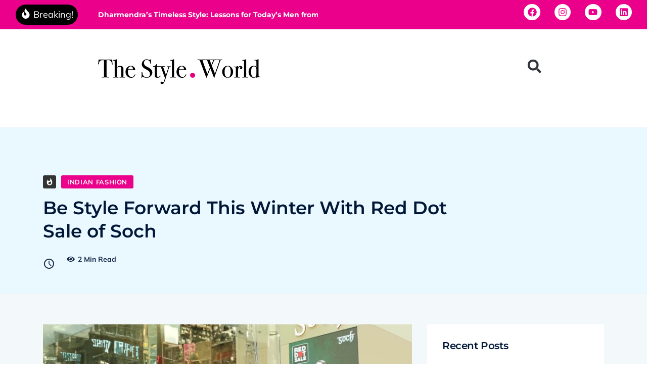

--- FILE ---
content_type: text/css
request_url: https://thestyleworld.b-cdn.net/wp-content/uploads/elementor/css/post-8458.css?ver=1762409560
body_size: 4607
content:
.elementor-8458 .elementor-element.elementor-element-e7c6c89{--display:flex;--flex-direction:row;--container-widget-width:calc( ( 1 - var( --container-widget-flex-grow ) ) * 100% );--container-widget-height:100%;--container-widget-flex-grow:1;--container-widget-align-self:stretch;--flex-wrap-mobile:wrap;--align-items:center;--gap:0px 0px;--row-gap:0px;--column-gap:0px;--padding-top:8px;--padding-bottom:8px;--padding-left:30px;--padding-right:30px;}.elementor-8458 .elementor-element.elementor-element-e7c6c89:not(.elementor-motion-effects-element-type-background), .elementor-8458 .elementor-element.elementor-element-e7c6c89 > .elementor-motion-effects-container > .elementor-motion-effects-layer{background-color:#EB008B;}.elementor-8458 .elementor-element.elementor-element-a89ed11{--display:flex;--flex-direction:column;--container-widget-width:100%;--container-widget-height:initial;--container-widget-flex-grow:0;--container-widget-align-self:initial;--flex-wrap-mobile:wrap;--padding-top:0px;--padding-bottom:0px;--padding-left:0px;--padding-right:0px;}.elementor-8458 .elementor-element.elementor-element-a89ed11.e-con{--flex-grow:0;--flex-shrink:0;}.elementor-8458 .elementor-element.elementor-element-7d6a59a .wpr-ticker-heading{min-width:123px;-webkit-justify-content:center;justify-content:center;color:#ffffff;background-color:#000000;border-color:#ffffff;-webkit-transition-duration:0.3s;transition-duration:0.3s;border-style:none;border-radius:30px 30px 30px 30px;}.elementor-8458 .elementor-element.elementor-element-7d6a59a .wpr-ticker-slider{height:30px;}.elementor-8458 .elementor-element.elementor-element-7d6a59a .wpr-ticker-item{height:30px;}.elementor-8458 .elementor-element.elementor-element-7d6a59a{width:var( --container-widget-width, 108.515% );max-width:108.515%;--container-widget-width:108.515%;--container-widget-flex-grow:0;}.elementor-8458 .elementor-element.elementor-element-7d6a59a.elementor-element{--flex-grow:0;--flex-shrink:0;}.elementor-8458 .elementor-element.elementor-element-7d6a59a .wpr-ticker-heading-icon{font-size:20px;color:#ffffff;}.elementor-8458 .elementor-element.elementor-element-7d6a59a .wpr-ticker-heading-icon svg{width:20px;height:20px;fill:#ffffff;}.elementor-8458 .elementor-element.elementor-element-7d6a59a .wpr-ticker-icon-circle{height:20px;width:20px;background-color:#ffffff;}.elementor-8458 .elementor-element.elementor-element-7d6a59a .wpr-ticker-icon-circle:before{height:20px;width:20px;margin-top:calc(-20px / 2);margin-left:calc(-20px / 2);}.elementor-8458 .elementor-element.elementor-element-7d6a59a .wpr-ticker-icon-circle:after{height:20px;width:20px;margin-top:calc(-20px / 2);margin-left:calc(-20px / 2);}.elementor-8458 .elementor-element.elementor-element-7d6a59a.wpr-ticker-heading-icon-position-left .wpr-ticker-heading-icon{margin-right:5px;}.elementor-8458 .elementor-element.elementor-element-7d6a59a.wpr-ticker-heading-icon-position-right .wpr-ticker-heading-icon{margin-left:5px;}.elementor-8458 .elementor-element.elementor-element-7d6a59a .wpr-ticker-heading::before{border-right-color:#000000;background-color:#000000;}.elementor-8458 .elementor-element.elementor-element-7d6a59a .wpr-ticker-icon-circle::before{border-color:#ffffff;}.elementor-8458 .elementor-element.elementor-element-7d6a59a .wpr-ticker-icon-circle::after{border-color:#ffffff;}.elementor-8458 .elementor-element.elementor-element-7d6a59a .wpr-ticker-heading:hover{color:#ffffff;border-color:#ffffff;}.elementor-8458 .elementor-element.elementor-element-7d6a59a .wpr-ticker-heading:hover .wpr-ticker-heading-icon{color:#ffffff;}.elementor-8458 .elementor-element.elementor-element-7d6a59a .wpr-ticker-heading:hover .wpr-ticker-heading-icon svg{fill:#ffffff;}.elementor-8458 .elementor-element.elementor-element-7d6a59a .wpr-ticker-heading:hover .wpr-ticker-icon-circle{background-color:#ffffff;}.elementor-8458 .elementor-element.elementor-element-7d6a59a .wpr-ticker-heading:hover .wpr-ticker-icon-circle::before{border-color:#ffffff;}.elementor-8458 .elementor-element.elementor-element-7d6a59a .wpr-ticker-heading:hover .wpr-ticker-icon-circle::after{border-color:#ffffff;}.elementor-8458 .elementor-element.elementor-element-7d6a59a .wpr-ticker-heading svg{-webkit-transition-duration:0.3s;transition-duration:0.3s;}.elementor-8458 .elementor-element.elementor-element-7d6a59a .wpr-ticker-heading-text{font-size:18px;}.elementor-8458 .elementor-element.elementor-element-7d6a59a .wpr-content-ticker-inner{background-color:#00000000;padding:5px 10px 5px 30px;}.elementor-8458 .elementor-element.elementor-element-7d6a59a .wpr-ticker-gradient:after{background-image:linear-gradient(to right,rgba(255,255,255,0),#00000000);}.elementor-8458 .elementor-element.elementor-element-7d6a59a .wpr-ticker-gradient:before{background-image:linear-gradient(to left,rgba(255,255,255,0),#00000000);}.elementor-8458 .elementor-element.elementor-element-7d6a59a .wpr-content-ticker{border-style:solid;border-width:1px 1px 1px 1px;border-color:#DBDBDB00;border-radius:0px 0px 0px 0px;}.elementor-8458 .elementor-element.elementor-element-7d6a59a .wpr-ticker-title a{color:#FFFFFF;}.elementor-8458 .elementor-element.elementor-element-7d6a59a .wpr-ticker-title-inner{color:#FFFFFF;}.elementor-8458 .elementor-element.elementor-element-7d6a59a .wpr-ticker-title:after{color:#FFFFFF;}.elementor-8458 .elementor-element.elementor-element-7d6a59a .wpr-ticker-image{max-width:0px;}.elementor-8458 .elementor-element.elementor-element-7d6a59a .wpr-ticker-image img{border-radius:0px 0px 0px 0px;}.elementor-8458 .elementor-element.elementor-element-8635e00{--display:flex;--flex-direction:column;--container-widget-width:100%;--container-widget-height:initial;--container-widget-flex-grow:0;--container-widget-align-self:initial;--flex-wrap-mobile:wrap;--padding-top:0px;--padding-bottom:0px;--padding-left:0px;--padding-right:0px;}.elementor-8458 .elementor-element.elementor-element-8635e00.e-con{--flex-grow:0;--flex-shrink:0;}.elementor-8458 .elementor-element.elementor-element-d5d58e5{--grid-template-columns:repeat(0, auto);--icon-size:18px;--grid-column-gap:24px;--grid-row-gap:0px;}.elementor-8458 .elementor-element.elementor-element-d5d58e5 .elementor-widget-container{text-align:right;}.elementor-8458 .elementor-element.elementor-element-d5d58e5 .elementor-social-icon{background-color:#FFFFFF;--icon-padding:0.4em;}.elementor-8458 .elementor-element.elementor-element-d5d58e5 .elementor-social-icon i{color:#EB008B;}.elementor-8458 .elementor-element.elementor-element-d5d58e5 .elementor-social-icon svg{fill:#EB008B;}.elementor-8458 .elementor-element.elementor-element-d5d58e5 .elementor-social-icon:hover{background-color:#000000;}.elementor-8458 .elementor-element.elementor-element-d5d58e5 .elementor-social-icon:hover i{color:#FFFFFF;}.elementor-8458 .elementor-element.elementor-element-d5d58e5 .elementor-social-icon:hover svg{fill:#FFFFFF;}.elementor-8458 .elementor-element.elementor-element-f2a5ebf{--display:flex;--flex-direction:column;--container-widget-width:100%;--container-widget-height:initial;--container-widget-flex-grow:0;--container-widget-align-self:initial;--flex-wrap-mobile:wrap;}.elementor-widget-theme-site-logo .widget-image-caption{color:var( --e-global-color-text );font-family:var( --e-global-typography-text-font-family ), Sans-serif;font-weight:var( --e-global-typography-text-font-weight );}.elementor-8458 .elementor-element.elementor-element-c95b4dd{--display:flex;--flex-direction:row;--container-widget-width:calc( ( 1 - var( --container-widget-flex-grow ) ) * 100% );--container-widget-height:100%;--container-widget-flex-grow:1;--container-widget-align-self:stretch;--flex-wrap-mobile:wrap;--align-items:stretch;--gap:10px 10px;--row-gap:10px;--column-gap:10px;--margin-top:30px;--margin-bottom:0px;--margin-left:0px;--margin-right:0px;}.elementor-8458 .elementor-element.elementor-element-c95b4dd.e-con{--flex-grow:0;--flex-shrink:0;}.elementor-8458 .elementor-element.elementor-element-6af111e{--display:flex;}.elementor-8458 .elementor-element.elementor-element-6af111e.e-con{--flex-grow:0;--flex-shrink:0;}.elementor-widget-image .widget-image-caption{color:var( --e-global-color-text );font-family:var( --e-global-typography-text-font-family ), Sans-serif;font-weight:var( --e-global-typography-text-font-weight );}.elementor-8458 .elementor-element.elementor-element-f16075d{--display:flex;--justify-content:center;}.elementor-widget-search-form input[type="search"].elementor-search-form__input{font-family:var( --e-global-typography-text-font-family ), Sans-serif;font-weight:var( --e-global-typography-text-font-weight );}.elementor-widget-search-form .elementor-search-form__input,
					.elementor-widget-search-form .elementor-search-form__icon,
					.elementor-widget-search-form .elementor-lightbox .dialog-lightbox-close-button,
					.elementor-widget-search-form .elementor-lightbox .dialog-lightbox-close-button:hover,
					.elementor-widget-search-form.elementor-search-form--skin-full_screen input[type="search"].elementor-search-form__input{color:var( --e-global-color-text );fill:var( --e-global-color-text );}.elementor-widget-search-form .elementor-search-form__submit{font-family:var( --e-global-typography-text-font-family ), Sans-serif;font-weight:var( --e-global-typography-text-font-weight );background-color:var( --e-global-color-secondary );}.elementor-8458 .elementor-element.elementor-element-8d4f645 > .elementor-widget-container{border-style:none;}.elementor-8458 .elementor-element.elementor-element-8d4f645 .elementor-search-form{text-align:right;}.elementor-8458 .elementor-element.elementor-element-8d4f645 .elementor-search-form__toggle{--e-search-form-toggle-size:46px;--e-search-form-toggle-background-color:#6EC1E400;--e-search-form-toggle-icon-size:calc(58em / 100);--e-search-form-toggle-border-width:0px;--e-search-form-toggle-border-radius:0px;}.elementor-8458 .elementor-element.elementor-element-8d4f645 .elementor-search-form__input,
					.elementor-8458 .elementor-element.elementor-element-8d4f645 .elementor-search-form__icon,
					.elementor-8458 .elementor-element.elementor-element-8d4f645 .elementor-lightbox .dialog-lightbox-close-button,
					.elementor-8458 .elementor-element.elementor-element-8d4f645 .elementor-lightbox .dialog-lightbox-close-button:hover,
					.elementor-8458 .elementor-element.elementor-element-8d4f645.elementor-search-form--skin-full_screen input[type="search"].elementor-search-form__input{color:#FFFFFF;fill:#FFFFFF;}.elementor-8458 .elementor-element.elementor-element-8d4f645:not(.elementor-search-form--skin-full_screen) .elementor-search-form__container{border-color:#FFFFFF;border-radius:3px;}.elementor-8458 .elementor-element.elementor-element-8d4f645.elementor-search-form--skin-full_screen input[type="search"].elementor-search-form__input{border-color:#FFFFFF;border-radius:3px;}.elementor-8458 .elementor-element.elementor-element-960925d{--display:flex;--flex-direction:row;--container-widget-width:calc( ( 1 - var( --container-widget-flex-grow ) ) * 100% );--container-widget-height:100%;--container-widget-flex-grow:1;--container-widget-align-self:stretch;--flex-wrap-mobile:wrap;--align-items:stretch;--gap:0px 0px;--row-gap:0px;--column-gap:0px;--margin-top:0px;--margin-bottom:0px;--margin-left:0px;--margin-right:0px;}.elementor-8458 .elementor-element.elementor-element-426908e{--display:flex;}.elementor-8458 .elementor-element.elementor-element-ddbebae{--display:flex;--border-radius:12px 12px 12px 12px;}.elementor-8458 .elementor-element.elementor-element-ddbebae:not(.elementor-motion-effects-element-type-background), .elementor-8458 .elementor-element.elementor-element-ddbebae > .elementor-motion-effects-container > .elementor-motion-effects-layer{background-color:transparent;background-image:linear-gradient(90deg, #C6005F 0%, #4D0270 100%);}.elementor-8458 .elementor-element.elementor-element-23c25ae .wpr-menu-item.wpr-pointer-item{transition-duration:0.6s;}.elementor-8458 .elementor-element.elementor-element-23c25ae .wpr-menu-item.wpr-pointer-item:before{transition-duration:0.6s;}.elementor-8458 .elementor-element.elementor-element-23c25ae .wpr-menu-item.wpr-pointer-item:after{transition-duration:0.6s;}.elementor-8458 .elementor-element.elementor-element-23c25ae .wpr-mobile-toggle-wrap{text-align:center;}.elementor-8458 .elementor-element.elementor-element-23c25ae .wpr-nav-menu .wpr-menu-item,
					 .elementor-8458 .elementor-element.elementor-element-23c25ae .wpr-nav-menu > .menu-item-has-children > .wpr-sub-icon{color:#FFFFFF;}.elementor-8458 .elementor-element.elementor-element-23c25ae .wpr-nav-menu .wpr-menu-item:hover,
					 .elementor-8458 .elementor-element.elementor-element-23c25ae .wpr-nav-menu > .menu-item-has-children:hover > .wpr-sub-icon,
					 .elementor-8458 .elementor-element.elementor-element-23c25ae .wpr-nav-menu .wpr-menu-item.wpr-active-menu-item,
					 .elementor-8458 .elementor-element.elementor-element-23c25ae .wpr-nav-menu > .menu-item-has-children.current_page_item > .wpr-sub-icon{color:#000000;}.elementor-8458 .elementor-element.elementor-element-23c25ae.wpr-pointer-line-fx .wpr-menu-item:before,
					 .elementor-8458 .elementor-element.elementor-element-23c25ae.wpr-pointer-line-fx .wpr-menu-item:after{background-color:#E09A1F;}.elementor-8458 .elementor-element.elementor-element-23c25ae.wpr-pointer-border-fx .wpr-menu-item:before{border-color:#E09A1F;border-width:1px;}.elementor-8458 .elementor-element.elementor-element-23c25ae.wpr-pointer-background-fx .wpr-menu-item:before{background-color:#E09A1F;}.elementor-8458 .elementor-element.elementor-element-23c25ae .menu-item-has-children .wpr-sub-icon{font-size:14px;}.elementor-8458 .elementor-element.elementor-element-23c25ae.wpr-pointer-background:not(.wpr-sub-icon-none) .wpr-nav-menu-horizontal .menu-item-has-children .wpr-pointer-item{padding-right:calc(14px + 12px);}.elementor-8458 .elementor-element.elementor-element-23c25ae.wpr-pointer-border:not(.wpr-sub-icon-none) .wpr-nav-menu-horizontal .menu-item-has-children .wpr-pointer-item{padding-right:calc(14px + 12px);}.elementor-8458 .elementor-element.elementor-element-23c25ae .wpr-nav-menu .wpr-menu-item,.elementor-8458 .elementor-element.elementor-element-23c25ae .wpr-mobile-nav-menu a,.elementor-8458 .elementor-element.elementor-element-23c25ae .wpr-mobile-toggle-text{font-family:"Poppins", Sans-serif;font-size:15px;font-weight:500;text-transform:uppercase;letter-spacing:0.9px;}.elementor-8458 .elementor-element.elementor-element-23c25ae.wpr-pointer-underline .wpr-menu-item:after,
					 .elementor-8458 .elementor-element.elementor-element-23c25ae.wpr-pointer-overline .wpr-menu-item:before,
					 .elementor-8458 .elementor-element.elementor-element-23c25ae.wpr-pointer-double-line .wpr-menu-item:before,
					 .elementor-8458 .elementor-element.elementor-element-23c25ae.wpr-pointer-double-line .wpr-menu-item:after{height:1px;}.elementor-8458 .elementor-element.elementor-element-23c25ae.wpr-pointer-underline>nav>ul>li>.wpr-menu-item:after,
					 .elementor-8458 .elementor-element.elementor-element-23c25ae.wpr-pointer-overline>nav>ul>li>.wpr-menu-item:before,
					 .elementor-8458 .elementor-element.elementor-element-23c25ae.wpr-pointer-double-line>nav>ul>li>.wpr-menu-item:before,
					 .elementor-8458 .elementor-element.elementor-element-23c25ae.wpr-pointer-double-line>nav>ul>li>.wpr-menu-item:after{height:1px;}.elementor-8458 .elementor-element.elementor-element-23c25ae.wpr-pointer-border-fx>nav>ul>li>.wpr-menu-item:before{border-width:1px;}.elementor-8458 .elementor-element.elementor-element-23c25ae.wpr-pointer-underline>.elementor-widget-container>nav>ul>li>.wpr-menu-item:after,
					 .elementor-8458 .elementor-element.elementor-element-23c25ae.wpr-pointer-overline>.elementor-widget-container>nav>ul>li>.wpr-menu-item:before,
					 .elementor-8458 .elementor-element.elementor-element-23c25ae.wpr-pointer-double-line>.elementor-widget-container>nav>ul>li>.wpr-menu-item:before,
					 .elementor-8458 .elementor-element.elementor-element-23c25ae.wpr-pointer-double-line>.elementor-widget-container>nav>ul>li>.wpr-menu-item:after{height:1px;}.elementor-8458 .elementor-element.elementor-element-23c25ae.wpr-pointer-border-fx>.elementor-widget-container>nav>ul>li>.wpr-menu-item:before{border-width:1px;}.elementor-8458 .elementor-element.elementor-element-23c25ae:not(.wpr-pointer-border-fx) .wpr-menu-item.wpr-pointer-item:before{transform:translateY(-1px);}.elementor-8458 .elementor-element.elementor-element-23c25ae:not(.wpr-pointer-border-fx) .wpr-menu-item.wpr-pointer-item:after{transform:translateY(1px);}.elementor-8458 .elementor-element.elementor-element-23c25ae .wpr-nav-menu .wpr-menu-item{padding-left:12px;padding-right:12px;padding-top:7px;padding-bottom:7px;}.elementor-8458 .elementor-element.elementor-element-23c25ae.wpr-pointer-background:not(.wpr-sub-icon-none) .wpr-nav-menu-vertical .menu-item-has-children .wpr-sub-icon{text-indent:-12px;}.elementor-8458 .elementor-element.elementor-element-23c25ae.wpr-pointer-border:not(.wpr-sub-icon-none) .wpr-nav-menu-vertical .menu-item-has-children .wpr-sub-icon{text-indent:-12px;}.elementor-8458 .elementor-element.elementor-element-23c25ae .wpr-nav-menu > .menu-item{margin-left:10px;margin-right:10px;}.elementor-8458 .elementor-element.elementor-element-23c25ae .wpr-nav-menu-vertical .wpr-nav-menu > li > .wpr-sub-menu{margin-left:10px;}.elementor-8458 .elementor-element.elementor-element-23c25ae.wpr-main-menu-align-left .wpr-nav-menu-vertical .wpr-nav-menu > li > .wpr-sub-icon{right:10px;}.elementor-8458 .elementor-element.elementor-element-23c25ae.wpr-main-menu-align-right .wpr-nav-menu-vertical .wpr-nav-menu > li > .wpr-sub-icon{left:10px;}.elementor-8458 .elementor-element.elementor-element-23c25ae .wpr-sub-menu .wpr-sub-menu-item,
					 .elementor-8458 .elementor-element.elementor-element-23c25ae .wpr-sub-menu > .menu-item-has-children .wpr-sub-icon{color:#333333;}.elementor-8458 .elementor-element.elementor-element-23c25ae .wpr-sub-menu .wpr-sub-menu-item{background-color:#ffffff;font-family:"Poppins", Sans-serif;font-size:13px;font-weight:500;text-transform:uppercase;line-height:1.2em;letter-spacing:0.9px;padding-left:25px;padding-right:25px;padding-top:16px;padding-bottom:16px;}.elementor-8458 .elementor-element.elementor-element-23c25ae .wpr-sub-menu .wpr-sub-menu-item:hover,
					 .elementor-8458 .elementor-element.elementor-element-23c25ae .wpr-sub-menu > .menu-item-has-children .wpr-sub-menu-item:hover .wpr-sub-icon,
					 .elementor-8458 .elementor-element.elementor-element-23c25ae .wpr-sub-menu .wpr-sub-menu-item.wpr-active-menu-item,
					 .elementor-8458 .elementor-element.elementor-element-23c25ae .wpr-sub-menu > .menu-item-has-children.current_page_item .wpr-sub-icon{color:#ffffff;}.elementor-8458 .elementor-element.elementor-element-23c25ae .wpr-sub-menu .wpr-sub-menu-item:hover,
					 .elementor-8458 .elementor-element.elementor-element-23c25ae .wpr-sub-menu .wpr-sub-menu-item.wpr-active-menu-item{background-color:#EB008B;}.elementor-8458 .elementor-element.elementor-element-23c25ae .wpr-sub-menu .wpr-sub-icon{right:25px;}.elementor-8458 .elementor-element.elementor-element-23c25ae.wpr-main-menu-align-right .wpr-nav-menu-vertical .wpr-sub-menu .wpr-sub-icon{left:25px;}.elementor-8458 .elementor-element.elementor-element-23c25ae .wpr-nav-menu-horizontal .wpr-nav-menu > li > .wpr-sub-menu{margin-top:0px;}.elementor-8458 .elementor-element.elementor-element-23c25ae.wpr-sub-divider-yes .wpr-sub-menu li:not(:last-child){border-bottom-color:#e8e8e8;border-bottom-width:1px;}.elementor-8458 .elementor-element.elementor-element-23c25ae .wpr-sub-menu{box-shadow:0px 5px 8px 0px rgba(167.99999999999997, 167.99999999999997, 167.99999999999997, 0.2);}.elementor-8458 .elementor-element.elementor-element-23c25ae .wpr-mobile-nav-menu a,
					 .elementor-8458 .elementor-element.elementor-element-23c25ae .wpr-mobile-nav-menu .menu-item-has-children > a:after{color:#222222;}.elementor-8458 .elementor-element.elementor-element-23c25ae .wpr-mobile-nav-menu li{background-color:#FFFFFF;}.elementor-8458 .elementor-element.elementor-element-23c25ae .wpr-mobile-nav-menu li a:hover,
					 .elementor-8458 .elementor-element.elementor-element-23c25ae .wpr-mobile-nav-menu .menu-item-has-children > a:hover:after,
					 .elementor-8458 .elementor-element.elementor-element-23c25ae .wpr-mobile-nav-menu li a.wpr-active-menu-item,
					 .elementor-8458 .elementor-element.elementor-element-23c25ae .wpr-mobile-nav-menu .menu-item-has-children.current_page_item > a:hover:after{color:#ffffff;}.elementor-8458 .elementor-element.elementor-element-23c25ae .wpr-mobile-nav-menu a:hover,
					 .elementor-8458 .elementor-element.elementor-element-23c25ae .wpr-mobile-nav-menu a.wpr-active-menu-item{background-color:#E09A1F;}.elementor-8458 .elementor-element.elementor-element-23c25ae .wpr-mobile-nav-menu a{padding-left:10px;padding-right:10px;}.elementor-8458 .elementor-element.elementor-element-23c25ae .wpr-mobile-nav-menu .menu-item-has-children > a:after{margin-left:10px;margin-right:10px;}.elementor-8458 .elementor-element.elementor-element-23c25ae .wpr-mobile-nav-menu .wpr-mobile-menu-item{padding-top:10px;padding-bottom:10px;}.elementor-8458 .elementor-element.elementor-element-23c25ae.wpr-mobile-divider-yes .wpr-mobile-nav-menu a{border-bottom-color:#e8e8e8;border-bottom-width:1px;}.elementor-8458 .elementor-element.elementor-element-23c25ae .wpr-mobile-nav-menu .wpr-mobile-sub-menu-item{font-size:12px;padding-top:5px;padding-bottom:5px;}.elementor-8458 .elementor-element.elementor-element-23c25ae .wpr-mobile-nav-menu{margin-top:10px;}.elementor-8458 .elementor-element.elementor-element-23c25ae .wpr-mobile-toggle{border-color:#252525;width:43px;border-width:0px;}.elementor-8458 .elementor-element.elementor-element-23c25ae .wpr-mobile-toggle-text{color:#252525;}.elementor-8458 .elementor-element.elementor-element-23c25ae .wpr-mobile-toggle-line{background-color:#252525;height:2px;margin-bottom:5px;}.elementor-8458 .elementor-element.elementor-element-23c25ae .wpr-mobile-toggle:hover{border-color:#E09A1F;}.elementor-8458 .elementor-element.elementor-element-23c25ae .wpr-mobile-toggle:hover .wpr-mobile-toggle-text{color:#E09A1F;}.elementor-8458 .elementor-element.elementor-element-23c25ae .wpr-mobile-toggle:hover .wpr-mobile-toggle-line{background-color:#E09A1F;}.elementor-8458 .elementor-element.elementor-element-ad81111{--display:flex;--flex-direction:row;--container-widget-width:calc( ( 1 - var( --container-widget-flex-grow ) ) * 100% );--container-widget-height:100%;--container-widget-flex-grow:1;--container-widget-align-self:stretch;--flex-wrap-mobile:wrap;--align-items:stretch;--gap:0px 0px;--row-gap:0px;--column-gap:0px;--margin-top:40px;--margin-bottom:0px;--margin-left:0px;--margin-right:0px;}.elementor-8458 .elementor-element.elementor-element-ad81111.e-con{--flex-grow:0;--flex-shrink:0;}.elementor-8458 .elementor-element.elementor-element-0f7110d{--display:flex;}.elementor-8458 .elementor-element.elementor-element-0f7110d.e-con{--flex-grow:0;--flex-shrink:0;}.elementor-8458 .elementor-element.elementor-element-73a25ec{--display:flex;--border-radius:12px 12px 12px 12px;}.elementor-8458 .elementor-element.elementor-element-73a25ec:not(.elementor-motion-effects-element-type-background), .elementor-8458 .elementor-element.elementor-element-73a25ec > .elementor-motion-effects-container > .elementor-motion-effects-layer{background-color:#FFFFFF;}.elementor-8458 .elementor-element.elementor-element-ce6d595.elementor-element{--flex-grow:0;--flex-shrink:0;}.elementor-8458 .elementor-element.elementor-element-ce6d595 .wpr-menu-item.wpr-pointer-item{transition-duration:0.6s;}.elementor-8458 .elementor-element.elementor-element-ce6d595 .wpr-menu-item.wpr-pointer-item:before{transition-duration:0.6s;}.elementor-8458 .elementor-element.elementor-element-ce6d595 .wpr-menu-item.wpr-pointer-item:after{transition-duration:0.6s;}.elementor-8458 .elementor-element.elementor-element-ce6d595 .wpr-mobile-toggle-wrap{text-align:center;}.elementor-8458 .elementor-element.elementor-element-ce6d595 .wpr-nav-menu .wpr-menu-item,
					 .elementor-8458 .elementor-element.elementor-element-ce6d595 .wpr-nav-menu > .menu-item-has-children > .wpr-sub-icon{color:#000000;}.elementor-8458 .elementor-element.elementor-element-ce6d595 .wpr-nav-menu .wpr-menu-item:hover,
					 .elementor-8458 .elementor-element.elementor-element-ce6d595 .wpr-nav-menu > .menu-item-has-children:hover > .wpr-sub-icon,
					 .elementor-8458 .elementor-element.elementor-element-ce6d595 .wpr-nav-menu .wpr-menu-item.wpr-active-menu-item,
					 .elementor-8458 .elementor-element.elementor-element-ce6d595 .wpr-nav-menu > .menu-item-has-children.current_page_item > .wpr-sub-icon{color:#000000;}.elementor-8458 .elementor-element.elementor-element-ce6d595.wpr-pointer-line-fx .wpr-menu-item:before,
					 .elementor-8458 .elementor-element.elementor-element-ce6d595.wpr-pointer-line-fx .wpr-menu-item:after{background-color:#E09A1F;}.elementor-8458 .elementor-element.elementor-element-ce6d595.wpr-pointer-border-fx .wpr-menu-item:before{border-color:#E09A1F;border-width:1px;}.elementor-8458 .elementor-element.elementor-element-ce6d595.wpr-pointer-background-fx .wpr-menu-item:before{background-color:#E09A1F;}.elementor-8458 .elementor-element.elementor-element-ce6d595 .menu-item-has-children .wpr-sub-icon{font-size:17px;}.elementor-8458 .elementor-element.elementor-element-ce6d595.wpr-pointer-background:not(.wpr-sub-icon-none) .wpr-nav-menu-horizontal .menu-item-has-children .wpr-pointer-item{padding-right:calc(17px + 12px);}.elementor-8458 .elementor-element.elementor-element-ce6d595.wpr-pointer-border:not(.wpr-sub-icon-none) .wpr-nav-menu-horizontal .menu-item-has-children .wpr-pointer-item{padding-right:calc(17px + 12px);}.elementor-8458 .elementor-element.elementor-element-ce6d595 .wpr-nav-menu .wpr-menu-item,.elementor-8458 .elementor-element.elementor-element-ce6d595 .wpr-mobile-nav-menu a,.elementor-8458 .elementor-element.elementor-element-ce6d595 .wpr-mobile-toggle-text{font-family:"Poppins", Sans-serif;font-size:15px;font-weight:500;text-transform:uppercase;letter-spacing:0.9px;}.elementor-8458 .elementor-element.elementor-element-ce6d595.wpr-pointer-underline .wpr-menu-item:after,
					 .elementor-8458 .elementor-element.elementor-element-ce6d595.wpr-pointer-overline .wpr-menu-item:before,
					 .elementor-8458 .elementor-element.elementor-element-ce6d595.wpr-pointer-double-line .wpr-menu-item:before,
					 .elementor-8458 .elementor-element.elementor-element-ce6d595.wpr-pointer-double-line .wpr-menu-item:after{height:1px;}.elementor-8458 .elementor-element.elementor-element-ce6d595.wpr-pointer-underline>nav>ul>li>.wpr-menu-item:after,
					 .elementor-8458 .elementor-element.elementor-element-ce6d595.wpr-pointer-overline>nav>ul>li>.wpr-menu-item:before,
					 .elementor-8458 .elementor-element.elementor-element-ce6d595.wpr-pointer-double-line>nav>ul>li>.wpr-menu-item:before,
					 .elementor-8458 .elementor-element.elementor-element-ce6d595.wpr-pointer-double-line>nav>ul>li>.wpr-menu-item:after{height:1px;}.elementor-8458 .elementor-element.elementor-element-ce6d595.wpr-pointer-border-fx>nav>ul>li>.wpr-menu-item:before{border-width:1px;}.elementor-8458 .elementor-element.elementor-element-ce6d595.wpr-pointer-underline>.elementor-widget-container>nav>ul>li>.wpr-menu-item:after,
					 .elementor-8458 .elementor-element.elementor-element-ce6d595.wpr-pointer-overline>.elementor-widget-container>nav>ul>li>.wpr-menu-item:before,
					 .elementor-8458 .elementor-element.elementor-element-ce6d595.wpr-pointer-double-line>.elementor-widget-container>nav>ul>li>.wpr-menu-item:before,
					 .elementor-8458 .elementor-element.elementor-element-ce6d595.wpr-pointer-double-line>.elementor-widget-container>nav>ul>li>.wpr-menu-item:after{height:1px;}.elementor-8458 .elementor-element.elementor-element-ce6d595.wpr-pointer-border-fx>.elementor-widget-container>nav>ul>li>.wpr-menu-item:before{border-width:1px;}.elementor-8458 .elementor-element.elementor-element-ce6d595:not(.wpr-pointer-border-fx) .wpr-menu-item.wpr-pointer-item:before{transform:translateY(-1px);}.elementor-8458 .elementor-element.elementor-element-ce6d595:not(.wpr-pointer-border-fx) .wpr-menu-item.wpr-pointer-item:after{transform:translateY(1px);}.elementor-8458 .elementor-element.elementor-element-ce6d595 .wpr-nav-menu .wpr-menu-item{padding-left:12px;padding-right:12px;padding-top:7px;padding-bottom:7px;}.elementor-8458 .elementor-element.elementor-element-ce6d595.wpr-pointer-background:not(.wpr-sub-icon-none) .wpr-nav-menu-vertical .menu-item-has-children .wpr-sub-icon{text-indent:-12px;}.elementor-8458 .elementor-element.elementor-element-ce6d595.wpr-pointer-border:not(.wpr-sub-icon-none) .wpr-nav-menu-vertical .menu-item-has-children .wpr-sub-icon{text-indent:-12px;}.elementor-8458 .elementor-element.elementor-element-ce6d595 .wpr-nav-menu > .menu-item{margin-left:10px;margin-right:10px;}.elementor-8458 .elementor-element.elementor-element-ce6d595 .wpr-nav-menu-vertical .wpr-nav-menu > li > .wpr-sub-menu{margin-left:10px;}.elementor-8458 .elementor-element.elementor-element-ce6d595.wpr-main-menu-align-left .wpr-nav-menu-vertical .wpr-nav-menu > li > .wpr-sub-icon{right:10px;}.elementor-8458 .elementor-element.elementor-element-ce6d595.wpr-main-menu-align-right .wpr-nav-menu-vertical .wpr-nav-menu > li > .wpr-sub-icon{left:10px;}.elementor-8458 .elementor-element.elementor-element-ce6d595 .wpr-sub-menu .wpr-sub-menu-item,
					 .elementor-8458 .elementor-element.elementor-element-ce6d595 .wpr-sub-menu > .menu-item-has-children .wpr-sub-icon{color:#333333;}.elementor-8458 .elementor-element.elementor-element-ce6d595 .wpr-sub-menu .wpr-sub-menu-item{background-color:#ffffff;font-family:"Poppins", Sans-serif;font-size:13px;font-weight:500;text-transform:uppercase;line-height:1.2em;letter-spacing:0.9px;padding-left:25px;padding-right:25px;padding-top:16px;padding-bottom:16px;}.elementor-8458 .elementor-element.elementor-element-ce6d595 .wpr-sub-menu .wpr-sub-menu-item:hover,
					 .elementor-8458 .elementor-element.elementor-element-ce6d595 .wpr-sub-menu > .menu-item-has-children .wpr-sub-menu-item:hover .wpr-sub-icon,
					 .elementor-8458 .elementor-element.elementor-element-ce6d595 .wpr-sub-menu .wpr-sub-menu-item.wpr-active-menu-item,
					 .elementor-8458 .elementor-element.elementor-element-ce6d595 .wpr-sub-menu > .menu-item-has-children.current_page_item .wpr-sub-icon{color:#ffffff;}.elementor-8458 .elementor-element.elementor-element-ce6d595 .wpr-sub-menu .wpr-sub-menu-item:hover,
					 .elementor-8458 .elementor-element.elementor-element-ce6d595 .wpr-sub-menu .wpr-sub-menu-item.wpr-active-menu-item{background-color:#000000;}.elementor-8458 .elementor-element.elementor-element-ce6d595 .wpr-sub-menu .wpr-sub-icon{right:25px;}.elementor-8458 .elementor-element.elementor-element-ce6d595.wpr-main-menu-align-right .wpr-nav-menu-vertical .wpr-sub-menu .wpr-sub-icon{left:25px;}.elementor-8458 .elementor-element.elementor-element-ce6d595 .wpr-nav-menu-horizontal .wpr-nav-menu > li > .wpr-sub-menu{margin-top:0px;}.elementor-8458 .elementor-element.elementor-element-ce6d595 .wpr-sub-menu{box-shadow:0px 5px 8px 0px rgba(167.99999999999997, 167.99999999999997, 167.99999999999997, 0.2);}.elementor-8458 .elementor-element.elementor-element-ce6d595 .wpr-mobile-nav-menu a,
					 .elementor-8458 .elementor-element.elementor-element-ce6d595 .wpr-mobile-nav-menu .menu-item-has-children > a:after{color:#222222;}.elementor-8458 .elementor-element.elementor-element-ce6d595 .wpr-mobile-nav-menu li{background-color:#FFFFFF;}.elementor-8458 .elementor-element.elementor-element-ce6d595 .wpr-mobile-nav-menu li a:hover,
					 .elementor-8458 .elementor-element.elementor-element-ce6d595 .wpr-mobile-nav-menu .menu-item-has-children > a:hover:after,
					 .elementor-8458 .elementor-element.elementor-element-ce6d595 .wpr-mobile-nav-menu li a.wpr-active-menu-item,
					 .elementor-8458 .elementor-element.elementor-element-ce6d595 .wpr-mobile-nav-menu .menu-item-has-children.current_page_item > a:hover:after{color:#ffffff;}.elementor-8458 .elementor-element.elementor-element-ce6d595 .wpr-mobile-nav-menu a:hover,
					 .elementor-8458 .elementor-element.elementor-element-ce6d595 .wpr-mobile-nav-menu a.wpr-active-menu-item{background-color:#E09A1F;}.elementor-8458 .elementor-element.elementor-element-ce6d595 .wpr-mobile-nav-menu a{padding-left:10px;padding-right:10px;}.elementor-8458 .elementor-element.elementor-element-ce6d595 .wpr-mobile-nav-menu .menu-item-has-children > a:after{margin-left:10px;margin-right:10px;}.elementor-8458 .elementor-element.elementor-element-ce6d595 .wpr-mobile-nav-menu .wpr-mobile-menu-item{padding-top:10px;padding-bottom:10px;}.elementor-8458 .elementor-element.elementor-element-ce6d595.wpr-mobile-divider-yes .wpr-mobile-nav-menu a{border-bottom-color:#e8e8e8;border-bottom-width:1px;}.elementor-8458 .elementor-element.elementor-element-ce6d595 .wpr-mobile-nav-menu .wpr-mobile-sub-menu-item{font-size:12px;padding-top:5px;padding-bottom:5px;}.elementor-8458 .elementor-element.elementor-element-ce6d595 .wpr-mobile-nav-menu{margin-top:10px;}.elementor-8458 .elementor-element.elementor-element-ce6d595 .wpr-mobile-toggle{border-color:#252525;width:50px;border-width:0px;}.elementor-8458 .elementor-element.elementor-element-ce6d595 .wpr-mobile-toggle-text{color:#252525;}.elementor-8458 .elementor-element.elementor-element-ce6d595 .wpr-mobile-toggle-line{background-color:#252525;height:3px;margin-bottom:7px;}.elementor-8458 .elementor-element.elementor-element-ce6d595 .wpr-mobile-toggle:hover{border-color:#E09A1F;}.elementor-8458 .elementor-element.elementor-element-ce6d595 .wpr-mobile-toggle:hover .wpr-mobile-toggle-text{color:#E09A1F;}.elementor-8458 .elementor-element.elementor-element-ce6d595 .wpr-mobile-toggle:hover .wpr-mobile-toggle-line{background-color:#E09A1F;}.elementor-8458 .elementor-element.elementor-element-7ecbf18{--display:flex;--flex-direction:row;--container-widget-width:calc( ( 1 - var( --container-widget-flex-grow ) ) * 100% );--container-widget-height:100%;--container-widget-flex-grow:1;--container-widget-align-self:stretch;--flex-wrap-mobile:wrap;--align-items:stretch;--gap:0px 0px;--row-gap:0px;--column-gap:0px;--margin-top:40px;--margin-bottom:0px;--margin-left:0px;--margin-right:0px;}.elementor-8458 .elementor-element.elementor-element-7ecbf18.e-con{--flex-grow:0;--flex-shrink:0;}.elementor-8458 .elementor-element.elementor-element-b9b1c0d{--display:flex;}.elementor-8458 .elementor-element.elementor-element-b9b1c0d.e-con{--flex-grow:0;--flex-shrink:0;}.elementor-8458 .elementor-element.elementor-element-c310a74{--display:flex;--border-radius:12px 12px 12px 12px;}.elementor-8458 .elementor-element.elementor-element-c310a74:not(.elementor-motion-effects-element-type-background), .elementor-8458 .elementor-element.elementor-element-c310a74 > .elementor-motion-effects-container > .elementor-motion-effects-layer{background-color:#FFFFFF;}.elementor-8458 .elementor-element.elementor-element-c48ace5{--display:flex;}.elementor-8458 .elementor-element.elementor-element-c48ace5.e-con{--flex-grow:0;--flex-shrink:0;}.elementor-8458 .elementor-element.elementor-element-a8cf055.elementor-element{--flex-grow:0;--flex-shrink:0;}.elementor-8458 .elementor-element.elementor-element-a8cf055 .wpr-menu-item.wpr-pointer-item{transition-duration:0.6s;}.elementor-8458 .elementor-element.elementor-element-a8cf055 .wpr-menu-item.wpr-pointer-item:before{transition-duration:0.6s;}.elementor-8458 .elementor-element.elementor-element-a8cf055 .wpr-menu-item.wpr-pointer-item:after{transition-duration:0.6s;}.elementor-8458 .elementor-element.elementor-element-a8cf055 .wpr-mobile-toggle-wrap{text-align:center;}.elementor-8458 .elementor-element.elementor-element-a8cf055 .wpr-nav-menu .wpr-menu-item,
					 .elementor-8458 .elementor-element.elementor-element-a8cf055 .wpr-nav-menu > .menu-item-has-children > .wpr-sub-icon{color:#000000;}.elementor-8458 .elementor-element.elementor-element-a8cf055 .wpr-nav-menu .wpr-menu-item:hover,
					 .elementor-8458 .elementor-element.elementor-element-a8cf055 .wpr-nav-menu > .menu-item-has-children:hover > .wpr-sub-icon,
					 .elementor-8458 .elementor-element.elementor-element-a8cf055 .wpr-nav-menu .wpr-menu-item.wpr-active-menu-item,
					 .elementor-8458 .elementor-element.elementor-element-a8cf055 .wpr-nav-menu > .menu-item-has-children.current_page_item > .wpr-sub-icon{color:#000000;}.elementor-8458 .elementor-element.elementor-element-a8cf055 .menu-item-has-children .wpr-sub-icon{font-size:12px;}.elementor-8458 .elementor-element.elementor-element-a8cf055.wpr-pointer-background:not(.wpr-sub-icon-none) .wpr-nav-menu-horizontal .menu-item-has-children .wpr-pointer-item{padding-right:calc(12px + 12px);}.elementor-8458 .elementor-element.elementor-element-a8cf055.wpr-pointer-border:not(.wpr-sub-icon-none) .wpr-nav-menu-horizontal .menu-item-has-children .wpr-pointer-item{padding-right:calc(12px + 12px);}.elementor-8458 .elementor-element.elementor-element-a8cf055 .wpr-nav-menu .wpr-menu-item,.elementor-8458 .elementor-element.elementor-element-a8cf055 .wpr-mobile-nav-menu a,.elementor-8458 .elementor-element.elementor-element-a8cf055 .wpr-mobile-toggle-text{font-family:"Poppins", Sans-serif;font-size:15px;font-weight:500;text-transform:uppercase;letter-spacing:0.9px;}.elementor-8458 .elementor-element.elementor-element-a8cf055.wpr-pointer-underline .wpr-menu-item:after,
					 .elementor-8458 .elementor-element.elementor-element-a8cf055.wpr-pointer-overline .wpr-menu-item:before,
					 .elementor-8458 .elementor-element.elementor-element-a8cf055.wpr-pointer-double-line .wpr-menu-item:before,
					 .elementor-8458 .elementor-element.elementor-element-a8cf055.wpr-pointer-double-line .wpr-menu-item:after{height:1px;}.elementor-8458 .elementor-element.elementor-element-a8cf055.wpr-pointer-border-fx .wpr-menu-item:before{border-width:1px;}.elementor-8458 .elementor-element.elementor-element-a8cf055.wpr-pointer-underline>nav>ul>li>.wpr-menu-item:after,
					 .elementor-8458 .elementor-element.elementor-element-a8cf055.wpr-pointer-overline>nav>ul>li>.wpr-menu-item:before,
					 .elementor-8458 .elementor-element.elementor-element-a8cf055.wpr-pointer-double-line>nav>ul>li>.wpr-menu-item:before,
					 .elementor-8458 .elementor-element.elementor-element-a8cf055.wpr-pointer-double-line>nav>ul>li>.wpr-menu-item:after{height:1px;}.elementor-8458 .elementor-element.elementor-element-a8cf055.wpr-pointer-border-fx>nav>ul>li>.wpr-menu-item:before{border-width:1px;}.elementor-8458 .elementor-element.elementor-element-a8cf055.wpr-pointer-underline>.elementor-widget-container>nav>ul>li>.wpr-menu-item:after,
					 .elementor-8458 .elementor-element.elementor-element-a8cf055.wpr-pointer-overline>.elementor-widget-container>nav>ul>li>.wpr-menu-item:before,
					 .elementor-8458 .elementor-element.elementor-element-a8cf055.wpr-pointer-double-line>.elementor-widget-container>nav>ul>li>.wpr-menu-item:before,
					 .elementor-8458 .elementor-element.elementor-element-a8cf055.wpr-pointer-double-line>.elementor-widget-container>nav>ul>li>.wpr-menu-item:after{height:1px;}.elementor-8458 .elementor-element.elementor-element-a8cf055.wpr-pointer-border-fx>.elementor-widget-container>nav>ul>li>.wpr-menu-item:before{border-width:1px;}.elementor-8458 .elementor-element.elementor-element-a8cf055:not(.wpr-pointer-border-fx) .wpr-menu-item.wpr-pointer-item:before{transform:translateY(-1px);}.elementor-8458 .elementor-element.elementor-element-a8cf055:not(.wpr-pointer-border-fx) .wpr-menu-item.wpr-pointer-item:after{transform:translateY(1px);}.elementor-8458 .elementor-element.elementor-element-a8cf055 .wpr-nav-menu .wpr-menu-item{padding-left:12px;padding-right:12px;padding-top:7px;padding-bottom:7px;}.elementor-8458 .elementor-element.elementor-element-a8cf055.wpr-pointer-background:not(.wpr-sub-icon-none) .wpr-nav-menu-vertical .menu-item-has-children .wpr-sub-icon{text-indent:-12px;}.elementor-8458 .elementor-element.elementor-element-a8cf055.wpr-pointer-border:not(.wpr-sub-icon-none) .wpr-nav-menu-vertical .menu-item-has-children .wpr-sub-icon{text-indent:-12px;}.elementor-8458 .elementor-element.elementor-element-a8cf055 .wpr-nav-menu > .menu-item{margin-left:10px;margin-right:10px;}.elementor-8458 .elementor-element.elementor-element-a8cf055 .wpr-nav-menu-vertical .wpr-nav-menu > li > .wpr-sub-menu{margin-left:10px;}.elementor-8458 .elementor-element.elementor-element-a8cf055.wpr-main-menu-align-left .wpr-nav-menu-vertical .wpr-nav-menu > li > .wpr-sub-icon{right:10px;}.elementor-8458 .elementor-element.elementor-element-a8cf055.wpr-main-menu-align-right .wpr-nav-menu-vertical .wpr-nav-menu > li > .wpr-sub-icon{left:10px;}.elementor-8458 .elementor-element.elementor-element-a8cf055 .wpr-sub-menu .wpr-sub-menu-item,
					 .elementor-8458 .elementor-element.elementor-element-a8cf055 .wpr-sub-menu > .menu-item-has-children .wpr-sub-icon{color:#333333;}.elementor-8458 .elementor-element.elementor-element-a8cf055 .wpr-sub-menu .wpr-sub-menu-item{background-color:#ffffff;font-family:"Poppins", Sans-serif;font-size:13px;font-weight:500;text-transform:uppercase;line-height:1.2em;letter-spacing:0.9px;padding-left:25px;padding-right:25px;padding-top:16px;padding-bottom:16px;}.elementor-8458 .elementor-element.elementor-element-a8cf055 .wpr-sub-menu .wpr-sub-menu-item:hover,
					 .elementor-8458 .elementor-element.elementor-element-a8cf055 .wpr-sub-menu > .menu-item-has-children .wpr-sub-menu-item:hover .wpr-sub-icon,
					 .elementor-8458 .elementor-element.elementor-element-a8cf055 .wpr-sub-menu .wpr-sub-menu-item.wpr-active-menu-item,
					 .elementor-8458 .elementor-element.elementor-element-a8cf055 .wpr-sub-menu > .menu-item-has-children.current_page_item .wpr-sub-icon{color:#ffffff;}.elementor-8458 .elementor-element.elementor-element-a8cf055 .wpr-sub-menu .wpr-sub-menu-item:hover,
					 .elementor-8458 .elementor-element.elementor-element-a8cf055 .wpr-sub-menu .wpr-sub-menu-item.wpr-active-menu-item{background-color:#000000;}.elementor-8458 .elementor-element.elementor-element-a8cf055 .wpr-sub-menu .wpr-sub-icon{right:25px;}.elementor-8458 .elementor-element.elementor-element-a8cf055.wpr-main-menu-align-right .wpr-nav-menu-vertical .wpr-sub-menu .wpr-sub-icon{left:25px;}.elementor-8458 .elementor-element.elementor-element-a8cf055 .wpr-nav-menu-horizontal .wpr-nav-menu > li > .wpr-sub-menu{margin-top:0px;}.elementor-8458 .elementor-element.elementor-element-a8cf055 .wpr-sub-menu{box-shadow:0px 5px 8px 0px rgba(167.99999999999997, 167.99999999999997, 167.99999999999997, 0.2);}.elementor-8458 .elementor-element.elementor-element-a8cf055 .wpr-mobile-nav-menu a,
					 .elementor-8458 .elementor-element.elementor-element-a8cf055 .wpr-mobile-nav-menu .menu-item-has-children > a:after{color:#222222;}.elementor-8458 .elementor-element.elementor-element-a8cf055 .wpr-mobile-nav-menu li{background-color:#FFFFFF;}.elementor-8458 .elementor-element.elementor-element-a8cf055 .wpr-mobile-nav-menu li a:hover,
					 .elementor-8458 .elementor-element.elementor-element-a8cf055 .wpr-mobile-nav-menu .menu-item-has-children > a:hover:after,
					 .elementor-8458 .elementor-element.elementor-element-a8cf055 .wpr-mobile-nav-menu li a.wpr-active-menu-item,
					 .elementor-8458 .elementor-element.elementor-element-a8cf055 .wpr-mobile-nav-menu .menu-item-has-children.current_page_item > a:hover:after{color:#ffffff;}.elementor-8458 .elementor-element.elementor-element-a8cf055 .wpr-mobile-nav-menu a:hover,
					 .elementor-8458 .elementor-element.elementor-element-a8cf055 .wpr-mobile-nav-menu a.wpr-active-menu-item{background-color:#EB008BDE;}.elementor-8458 .elementor-element.elementor-element-a8cf055 .wpr-mobile-nav-menu a{padding-left:10px;padding-right:10px;}.elementor-8458 .elementor-element.elementor-element-a8cf055 .wpr-mobile-nav-menu .menu-item-has-children > a:after{margin-left:10px;margin-right:10px;}.elementor-8458 .elementor-element.elementor-element-a8cf055 .wpr-mobile-nav-menu .wpr-mobile-menu-item{padding-top:8px;padding-bottom:8px;}.elementor-8458 .elementor-element.elementor-element-a8cf055.wpr-mobile-divider-yes .wpr-mobile-nav-menu a{border-bottom-color:#e8e8e8;}.elementor-8458 .elementor-element.elementor-element-a8cf055 .wpr-mobile-nav-menu .wpr-mobile-sub-menu-item{font-size:12px;padding-top:5px;padding-bottom:5px;}.elementor-8458 .elementor-element.elementor-element-a8cf055 .wpr-mobile-nav-menu{margin-top:10px;}.elementor-8458 .elementor-element.elementor-element-a8cf055 .wpr-mobile-toggle{border-color:#252525;width:43px;border-width:0px;}.elementor-8458 .elementor-element.elementor-element-a8cf055 .wpr-mobile-toggle-text{color:#252525;}.elementor-8458 .elementor-element.elementor-element-a8cf055 .wpr-mobile-toggle-line{background-color:#252525;height:4px;margin-bottom:5px;}.elementor-8458 .elementor-element.elementor-element-a8cf055 .wpr-mobile-toggle:hover{border-color:#EB008B;}.elementor-8458 .elementor-element.elementor-element-a8cf055 .wpr-mobile-toggle:hover .wpr-mobile-toggle-text{color:#EB008B;}.elementor-8458 .elementor-element.elementor-element-a8cf055 .wpr-mobile-toggle:hover .wpr-mobile-toggle-line{background-color:#EB008B;}.elementor-8458 .elementor-element.elementor-element-67cd196{--display:flex;}.elementor-8458 .elementor-element.elementor-element-67cd196.e-con{--flex-grow:0;--flex-shrink:0;}.elementor-8458 .elementor-element.elementor-element-12daa42 > .elementor-widget-container{border-style:none;}.elementor-8458 .elementor-element.elementor-element-12daa42 .elementor-search-form{text-align:center;}.elementor-8458 .elementor-element.elementor-element-12daa42 .elementor-search-form__toggle{--e-search-form-toggle-size:46px;--e-search-form-toggle-background-color:#FFFFFF;--e-search-form-toggle-icon-size:calc(58em / 100);--e-search-form-toggle-border-width:0px;--e-search-form-toggle-border-radius:0px;}.elementor-8458 .elementor-element.elementor-element-12daa42 .elementor-search-form__input,
					.elementor-8458 .elementor-element.elementor-element-12daa42 .elementor-search-form__icon,
					.elementor-8458 .elementor-element.elementor-element-12daa42 .elementor-lightbox .dialog-lightbox-close-button,
					.elementor-8458 .elementor-element.elementor-element-12daa42 .elementor-lightbox .dialog-lightbox-close-button:hover,
					.elementor-8458 .elementor-element.elementor-element-12daa42.elementor-search-form--skin-full_screen input[type="search"].elementor-search-form__input{color:#FFFFFF;fill:#FFFFFF;}.elementor-8458 .elementor-element.elementor-element-12daa42:not(.elementor-search-form--skin-full_screen) .elementor-search-form__container{border-color:#FFFFFF;border-radius:3px;}.elementor-8458 .elementor-element.elementor-element-12daa42.elementor-search-form--skin-full_screen input[type="search"].elementor-search-form__input{border-color:#FFFFFF;border-radius:3px;}.elementor-8458 .elementor-element.elementor-element-12daa42 .elementor-search-form__toggle:hover{--e-search-form-toggle-color:#EB008B;}.elementor-8458 .elementor-element.elementor-element-12daa42 .elementor-search-form__toggle:focus{--e-search-form-toggle-color:#EB008B;}.elementor-theme-builder-content-area{height:400px;}.elementor-location-header:before, .elementor-location-footer:before{content:"";display:table;clear:both;}@media(min-width:768px){.elementor-8458 .elementor-element.elementor-element-e7c6c89{--width:100%;}.elementor-8458 .elementor-element.elementor-element-a89ed11{--width:50%;}.elementor-8458 .elementor-element.elementor-element-8635e00{--width:50%;}.elementor-8458 .elementor-element.elementor-element-6af111e{--width:49.495%;}.elementor-8458 .elementor-element.elementor-element-f16075d{--width:40%;}.elementor-8458 .elementor-element.elementor-element-960925d{--content-width:1200px;}}@media(max-width:1024px) and (min-width:768px){.elementor-8458 .elementor-element.elementor-element-a89ed11{--width:64%;}.elementor-8458 .elementor-element.elementor-element-8635e00{--width:31%;}.elementor-8458 .elementor-element.elementor-element-6af111e{--width:50%;}.elementor-8458 .elementor-element.elementor-element-f16075d{--width:45%;}}@media(max-width:1024px){.elementor-8458 .elementor-element.elementor-element-e7c6c89{--padding-top:8px;--padding-bottom:8px;--padding-left:15px;--padding-right:15px;}.elementor-8458 .elementor-element.elementor-element-c95b4dd{--margin-top:0px;--margin-bottom:0px;--margin-left:0px;--margin-right:0px;--padding-top:0px;--padding-bottom:0px;--padding-left:20px;--padding-right:20px;}.elementor-8458 .elementor-element.elementor-element-8d4f645:not(.elementor-search-form--skin-full_screen) .elementor-search-form__container{border-radius:0px;}.elementor-8458 .elementor-element.elementor-element-8d4f645.elementor-search-form--skin-full_screen input[type="search"].elementor-search-form__input{border-radius:0px;}.elementor-8458 .elementor-element.elementor-element-ad81111{--margin-top:0px;--margin-bottom:0px;--margin-left:0px;--margin-right:0px;--padding-top:0px;--padding-bottom:0px;--padding-left:0px;--padding-right:0px;}.elementor-8458 .elementor-element.elementor-element-ce6d595 .wpr-mobile-toggle-wrap{text-align:center;}.elementor-8458 .elementor-element.elementor-element-ce6d595 .wpr-nav-menu .wpr-menu-item,.elementor-8458 .elementor-element.elementor-element-ce6d595 .wpr-mobile-nav-menu a,.elementor-8458 .elementor-element.elementor-element-ce6d595 .wpr-mobile-toggle-text{font-size:30px;}.elementor-8458 .elementor-element.elementor-element-ce6d595 .wpr-nav-menu .wpr-menu-item{padding-top:17px;padding-bottom:17px;}.elementor-8458 .elementor-element.elementor-element-7ecbf18{--margin-top:0px;--margin-bottom:0px;--margin-left:0px;--margin-right:0px;}.elementor-8458 .elementor-element.elementor-element-c310a74{--flex-direction:row;--container-widget-width:initial;--container-widget-height:100%;--container-widget-flex-grow:1;--container-widget-align-self:stretch;--flex-wrap-mobile:wrap;}.elementor-8458 .elementor-element.elementor-element-12daa42:not(.elementor-search-form--skin-full_screen) .elementor-search-form__container{border-radius:0px;}.elementor-8458 .elementor-element.elementor-element-12daa42.elementor-search-form--skin-full_screen input[type="search"].elementor-search-form__input{border-radius:0px;}}@media(max-width:767px){.elementor-8458 .elementor-element.elementor-element-e7c6c89{--min-height:0px;--justify-content:center;}.elementor-8458 .elementor-element.elementor-element-a89ed11{--padding-top:05px;--padding-bottom:5px;--padding-left:0px;--padding-right:0px;}.elementor-8458 .elementor-element.elementor-element-7d6a59a .wpr-ticker-slider{height:20px;}.elementor-8458 .elementor-element.elementor-element-7d6a59a .wpr-ticker-item{height:20px;}.elementor-8458 .elementor-element.elementor-element-7d6a59a .wpr-ticker-heading-icon{font-size:16px;}.elementor-8458 .elementor-element.elementor-element-7d6a59a .wpr-ticker-heading-icon svg{width:16px;height:16px;}.elementor-8458 .elementor-element.elementor-element-7d6a59a .wpr-ticker-icon-circle{height:16px;width:16px;}.elementor-8458 .elementor-element.elementor-element-7d6a59a .wpr-ticker-icon-circle:before{height:16px;width:16px;margin-top:calc(-16px / 2);margin-left:calc(-16px / 2);}.elementor-8458 .elementor-element.elementor-element-7d6a59a .wpr-ticker-icon-circle:after{height:16px;width:16px;margin-top:calc(-16px / 2);margin-left:calc(-16px / 2);}.elementor-8458 .elementor-element.elementor-element-7d6a59a .wpr-ticker-heading-text{font-size:14px;}.elementor-8458 .elementor-element.elementor-element-d5d58e5 .elementor-widget-container{text-align:center;}.elementor-8458 .elementor-element.elementor-element-d5d58e5 > .elementor-widget-container{padding:8px 0px 12px 0px;}.elementor-8458 .elementor-element.elementor-element-d5d58e5{--icon-size:22px;--grid-column-gap:30px;}.elementor-8458 .elementor-element.elementor-element-d5d58e5 .elementor-social-icon{--icon-padding:0.4em;}.elementor-8458 .elementor-element.elementor-element-c95b4dd{--content-width:100%;}.elementor-8458 .elementor-element.elementor-element-6af111e{--width:100%;}.elementor-8458 .elementor-element.elementor-element-8d4f645:not(.elementor-search-form--skin-full_screen) .elementor-search-form__container{border-radius:0px;}.elementor-8458 .elementor-element.elementor-element-8d4f645.elementor-search-form--skin-full_screen input[type="search"].elementor-search-form__input{border-radius:0px;}.elementor-8458 .elementor-element.elementor-element-960925d{--margin-top:0px;--margin-bottom:0px;--margin-left:0px;--margin-right:0px;}.elementor-8458 .elementor-element.elementor-element-426908e{--padding-top:0px;--padding-bottom:0px;--padding-left:0px;--padding-right:0px;}.elementor-8458 .elementor-element.elementor-element-23c25ae .wpr-mobile-toggle-wrap{text-align:center;}.elementor-8458 .elementor-element.elementor-element-23c25ae .wpr-nav-menu .wpr-menu-item,.elementor-8458 .elementor-element.elementor-element-23c25ae .wpr-mobile-nav-menu a,.elementor-8458 .elementor-element.elementor-element-23c25ae .wpr-mobile-toggle-text{font-size:13px;}.elementor-8458 .elementor-element.elementor-element-ad81111{--width:100%;--margin-top:0px;--margin-bottom:0px;--margin-left:0px;--margin-right:0px;}.elementor-8458 .elementor-element.elementor-element-0f7110d{--width:332px;--padding-top:0px;--padding-bottom:0px;--padding-left:0px;--padding-right:0px;}.elementor-8458 .elementor-element.elementor-element-73a25ec{--content-width:100%;}.elementor-8458 .elementor-element.elementor-element-ce6d595{width:var( --container-widget-width, 316px );max-width:316px;--container-widget-width:316px;--container-widget-flex-grow:0;}.elementor-8458 .elementor-element.elementor-element-ce6d595 .wpr-mobile-toggle-wrap{text-align:center;}.elementor-8458 .elementor-element.elementor-element-ce6d595 .wpr-nav-menu .wpr-menu-item,.elementor-8458 .elementor-element.elementor-element-ce6d595 .wpr-mobile-nav-menu a,.elementor-8458 .elementor-element.elementor-element-ce6d595 .wpr-mobile-toggle-text{font-size:13px;}.elementor-8458 .elementor-element.elementor-element-7ecbf18{--width:100%;--margin-top:0px;--margin-bottom:0px;--margin-left:0px;--margin-right:0px;--padding-top:3px;--padding-bottom:3px;--padding-left:3px;--padding-right:3px;}.elementor-8458 .elementor-element.elementor-element-b9b1c0d{--width:332px;--padding-top:0px;--padding-bottom:0px;--padding-left:0px;--padding-right:0px;}.elementor-8458 .elementor-element.elementor-element-c310a74{--content-width:100%;--flex-direction:row;--container-widget-width:initial;--container-widget-height:100%;--container-widget-flex-grow:1;--container-widget-align-self:stretch;--flex-wrap-mobile:wrap;--padding-top:0px;--padding-bottom:0px;--padding-left:0px;--padding-right:0px;}.elementor-8458 .elementor-element.elementor-element-c48ace5{--width:50%;--justify-content:center;}.elementor-8458 .elementor-element.elementor-element-a8cf055{width:var( --container-widget-width, 316px );max-width:316px;--container-widget-width:316px;--container-widget-flex-grow:0;}.elementor-8458 .elementor-element.elementor-element-a8cf055 .wpr-mobile-toggle-wrap{text-align:center;}.elementor-8458 .elementor-element.elementor-element-a8cf055 .wpr-nav-menu .wpr-menu-item,.elementor-8458 .elementor-element.elementor-element-a8cf055 .wpr-mobile-nav-menu a,.elementor-8458 .elementor-element.elementor-element-a8cf055 .wpr-mobile-toggle-text{font-size:17px;}.elementor-8458 .elementor-element.elementor-element-a8cf055 .wpr-sub-menu .wpr-sub-menu-item{font-size:59px;}.elementor-8458 .elementor-element.elementor-element-67cd196{--width:43%;--justify-content:center;}.elementor-8458 .elementor-element.elementor-element-12daa42:not(.elementor-search-form--skin-full_screen) .elementor-search-form__container{border-radius:0px;}.elementor-8458 .elementor-element.elementor-element-12daa42.elementor-search-form--skin-full_screen input[type="search"].elementor-search-form__input{border-radius:0px;}}

--- FILE ---
content_type: text/css
request_url: https://thestyleworld.b-cdn.net/wp-content/uploads/elementor/css/post-8521.css?ver=1762409560
body_size: 1371
content:
.elementor-8521 .elementor-element.elementor-element-995510f{--display:flex;--flex-direction:column;--container-widget-width:100%;--container-widget-height:initial;--container-widget-flex-grow:0;--container-widget-align-self:initial;--flex-wrap-mobile:wrap;--padding-top:20px;--padding-bottom:0px;--padding-left:0px;--padding-right:0px;}.elementor-8521 .elementor-element.elementor-element-e385ed1{--display:flex;--flex-direction:row;--container-widget-width:initial;--container-widget-height:100%;--container-widget-flex-grow:1;--container-widget-align-self:stretch;--flex-wrap-mobile:wrap;}.elementor-8521 .elementor-element.elementor-element-4e943f6{--display:flex;}.elementor-widget-image .widget-image-caption{color:var( --e-global-color-text );font-family:var( --e-global-typography-text-font-family ), Sans-serif;font-weight:var( --e-global-typography-text-font-weight );}.elementor-widget-text-editor{font-family:var( --e-global-typography-text-font-family ), Sans-serif;font-weight:var( --e-global-typography-text-font-weight );color:var( --e-global-color-text );}.elementor-widget-text-editor.elementor-drop-cap-view-stacked .elementor-drop-cap{background-color:var( --e-global-color-primary );}.elementor-widget-text-editor.elementor-drop-cap-view-framed .elementor-drop-cap, .elementor-widget-text-editor.elementor-drop-cap-view-default .elementor-drop-cap{color:var( --e-global-color-primary );border-color:var( --e-global-color-primary );}.elementor-8521 .elementor-element.elementor-element-e0b0f52{--display:flex;}.elementor-widget-eael-simple-menu .eael-simple-menu >li > a, .eael-simple-menu-container .eael-simple-menu-toggle-text{font-family:var( --e-global-typography-primary-font-family ), Sans-serif;font-weight:var( --e-global-typography-primary-font-weight );}.elementor-widget-eael-simple-menu .eael-simple-menu li ul li > a{font-family:var( --e-global-typography-primary-font-family ), Sans-serif;font-weight:var( --e-global-typography-primary-font-weight );}.elementor-8521 .elementor-element.elementor-element-5bec7a5 .eael-simple-menu-container{background-color:#FFFFFF;}.elementor-8521 .elementor-element.elementor-element-5bec7a5 .eael-simple-menu-container .eael-simple-menu.eael-simple-menu-horizontal{background-color:#FFFFFF;}.elementor-8521 .elementor-element.elementor-element-5bec7a5 .eael-simple-menu-container, .elementor-8521 .elementor-element.elementor-element-5bec7a5 .eael-simple-menu-container .eael-simple-menu-toggle, .elementor-8521 .elementor-element.elementor-element-5bec7a5 .eael-simple-menu.eael-simple-menu-horizontal.eael-simple-menu-responsive{border-style:none;}.elementor-8521 .elementor-element.elementor-element-5bec7a5 .eael-simple-menu >li > a, .eael-simple-menu-container .eael-simple-menu-toggle-text{font-family:"Roboto", Sans-serif;font-weight:600;}.elementor-8521 .elementor-element.elementor-element-5bec7a5 .eael-simple-menu li > a{color:#3F3F3F;}.elementor-8521 .elementor-element.elementor-element-5bec7a5 .eael-simple-menu li > a > span svg{fill:#3F3F3F;}.elementor-8521 .elementor-element.elementor-element-5bec7a5 .eael-simple-menu-toggle-text{color:#3F3F3F;}.elementor-8521 .elementor-element.elementor-element-5bec7a5 .eael-simple-menu li a span, .elementor-8521 .elementor-element.elementor-element-5bec7a5 .eael-simple-menu li span.eael-simple-menu-indicator{font-size:15px;}.elementor-8521 .elementor-element.elementor-element-5bec7a5 .eael-simple-menu li a span, .elementor-8521 .elementor-element.elementor-element-5bec7a5 .eael-simple-menu li span.eael-simple-menu-indicator i{font-size:15px;}.elementor-8521 .elementor-element.elementor-element-5bec7a5 .eael-simple-menu li span.eael-simple-menu-indicator svg{width:15px;height:15px;line-height:15px;}.elementor-8521 .elementor-element.elementor-element-5bec7a5 .eael-simple-menu li span svg{width:15px;height:15px;line-height:15px;}.elementor-8521 .elementor-element.elementor-element-5bec7a5 .eael-simple-menu li:hover > a{background-color:#FFFFFF;}.elementor-8521 .elementor-element.elementor-element-5bec7a5 .eael-simple-menu li .eael-simple-menu-indicator:hover:before{color:#f44336;}.elementor-8521 .elementor-element.elementor-element-5bec7a5 .eael-simple-menu li .eael-simple-menu-indicator:hover i{color:#f44336;}.elementor-8521 .elementor-element.elementor-element-5bec7a5 .eael-simple-menu li .eael-simple-menu-indicator:hover svg{fill:#f44336;}.elementor-8521 .elementor-element.elementor-element-5bec7a5 .eael-simple-menu li .eael-simple-menu-indicator:hover{background-color:#ffffff;border-color:#f44336;}.elementor-8521 .elementor-element.elementor-element-5bec7a5 .eael-simple-menu li > a.eael-item-active{background-color:#FFFFFF;}.elementor-8521 .elementor-element.elementor-element-5bec7a5 .eael-simple-menu li.current-menu-item > a.eael-item-active{background-color:#FFFFFF;}.elementor-8521 .elementor-element.elementor-element-5bec7a5 .eael-simple-menu li.current-menu-ancestor > a.eael-item-active{background-color:#FFFFFF;}.elementor-8521 .elementor-element.elementor-element-5bec7a5 .eael-simple-menu li .eael-simple-menu-indicator.eael-simple-menu-indicator-open:before{color:#f44336 !important;}.elementor-8521 .elementor-element.elementor-element-5bec7a5 .eael-simple-menu li .eael-simple-menu-indicator.eael-simple-menu-indicator-open svg{fill:#f44336 !important;}.elementor-8521 .elementor-element.elementor-element-5bec7a5 .eael-simple-menu li .eael-simple-menu-indicator.eael-simple-menu-indicator-open i{color:#f44336 !important;}.elementor-8521 .elementor-element.elementor-element-5bec7a5 .eael-simple-menu li .eael-simple-menu-indicator.eael-simple-menu-indicator-open{background-color:#ffffff !important;border-color:#f44336 !important;}.elementor-8521 .elementor-element.elementor-element-5bec7a5 .eael-simple-menu-container .eael-simple-menu-toggle{background-color:#000000;}.elementor-8521 .elementor-element.elementor-element-5bec7a5 .eael-simple-menu-container .eael-simple-menu-toggle i{color:#ffffff;}.elementor-8521 .elementor-element.elementor-element-5bec7a5 .eael-simple-menu-container .eael-simple-menu-toggle svg{fill:#ffffff;}.elementor-8521 .elementor-element.elementor-element-5bec7a5 .eael-simple-menu.eael-simple-menu-horizontal li ul li a{padding-left:20px;padding-right:20px;}.elementor-8521 .elementor-element.elementor-element-5bec7a5 .eael-simple-menu.eael-simple-menu-horizontal li ul li > a{border-bottom:1px solid #f2f2f2;}.elementor-8521 .elementor-element.elementor-element-5bec7a5 .eael-simple-menu.eael-simple-menu-vertical li ul li > a{border-bottom:1px solid #f2f2f2;}.elementor-8521 .elementor-element.elementor-element-5bec7a5 .eael-simple-menu li ul li a span{font-size:12px;}.elementor-8521 .elementor-element.elementor-element-5bec7a5 .eael-simple-menu li ul li span.eael-simple-menu-indicator{font-size:12px;}.elementor-8521 .elementor-element.elementor-element-5bec7a5 .eael-simple-menu li ul li span.eael-simple-menu-indicator i{font-size:12px;}.elementor-8521 .elementor-element.elementor-element-5bec7a5 .eael-simple-menu li ul li .eael-simple-menu-indicator svg{width:12px;height:12px;line-height:12px;}.elementor-8521 .elementor-element.elementor-element-5bec7a5 .eael-simple-menu li ul li .eael-simple-menu-indicator:hover:before{color:#f44336 !important;}.elementor-8521 .elementor-element.elementor-element-5bec7a5 .eael-simple-menu li ul li .eael-simple-menu-indicator.eael-simple-menu-indicator-open:before{color:#f44336 !important;}.elementor-8521 .elementor-element.elementor-element-5bec7a5 .eael-simple-menu li ul li .eael-simple-menu-indicator:hover{background-color:#ffffff !important;border-color:#f44336 !important;}.elementor-8521 .elementor-element.elementor-element-5bec7a5 .eael-simple-menu li ul li .eael-simple-menu-indicator.eael-simple-menu-indicator-open{background-color:#ffffff !important;border-color:#f44336 !important;}.elementor-8521 .elementor-element.elementor-element-6a4d980{--display:flex;}.elementor-8521 .elementor-element.elementor-element-5df2206 .eael-simple-menu-container{background-color:#FFFFFF;}.elementor-8521 .elementor-element.elementor-element-5df2206 .eael-simple-menu-container .eael-simple-menu.eael-simple-menu-horizontal{background-color:#FFFFFF;}.elementor-8521 .elementor-element.elementor-element-5df2206 .eael-simple-menu-container, .elementor-8521 .elementor-element.elementor-element-5df2206 .eael-simple-menu-container .eael-simple-menu-toggle, .elementor-8521 .elementor-element.elementor-element-5df2206 .eael-simple-menu.eael-simple-menu-horizontal.eael-simple-menu-responsive{border-style:none;}.elementor-8521 .elementor-element.elementor-element-5df2206 .eael-simple-menu >li > a, .eael-simple-menu-container .eael-simple-menu-toggle-text{font-family:"Roboto", Sans-serif;font-weight:600;}.elementor-8521 .elementor-element.elementor-element-5df2206 .eael-simple-menu li > a{color:#3F3F3F;}.elementor-8521 .elementor-element.elementor-element-5df2206 .eael-simple-menu li > a > span svg{fill:#3F3F3F;}.elementor-8521 .elementor-element.elementor-element-5df2206 .eael-simple-menu-toggle-text{color:#3F3F3F;}.elementor-8521 .elementor-element.elementor-element-5df2206 .eael-simple-menu li a span, .elementor-8521 .elementor-element.elementor-element-5df2206 .eael-simple-menu li span.eael-simple-menu-indicator{font-size:15px;}.elementor-8521 .elementor-element.elementor-element-5df2206 .eael-simple-menu li a span, .elementor-8521 .elementor-element.elementor-element-5df2206 .eael-simple-menu li span.eael-simple-menu-indicator i{font-size:15px;}.elementor-8521 .elementor-element.elementor-element-5df2206 .eael-simple-menu li span.eael-simple-menu-indicator svg{width:15px;height:15px;line-height:15px;}.elementor-8521 .elementor-element.elementor-element-5df2206 .eael-simple-menu li span svg{width:15px;height:15px;line-height:15px;}.elementor-8521 .elementor-element.elementor-element-5df2206 .eael-simple-menu li:hover > a{background-color:#FFFFFF;}.elementor-8521 .elementor-element.elementor-element-5df2206 .eael-simple-menu li .eael-simple-menu-indicator:hover:before{color:#f44336;}.elementor-8521 .elementor-element.elementor-element-5df2206 .eael-simple-menu li .eael-simple-menu-indicator:hover i{color:#f44336;}.elementor-8521 .elementor-element.elementor-element-5df2206 .eael-simple-menu li .eael-simple-menu-indicator:hover svg{fill:#f44336;}.elementor-8521 .elementor-element.elementor-element-5df2206 .eael-simple-menu li .eael-simple-menu-indicator:hover{background-color:#ffffff;border-color:#f44336;}.elementor-8521 .elementor-element.elementor-element-5df2206 .eael-simple-menu li > a.eael-item-active{background-color:#FFFFFF;}.elementor-8521 .elementor-element.elementor-element-5df2206 .eael-simple-menu li.current-menu-item > a.eael-item-active{background-color:#FFFFFF;}.elementor-8521 .elementor-element.elementor-element-5df2206 .eael-simple-menu li.current-menu-ancestor > a.eael-item-active{background-color:#FFFFFF;}.elementor-8521 .elementor-element.elementor-element-5df2206 .eael-simple-menu li .eael-simple-menu-indicator.eael-simple-menu-indicator-open:before{color:#f44336 !important;}.elementor-8521 .elementor-element.elementor-element-5df2206 .eael-simple-menu li .eael-simple-menu-indicator.eael-simple-menu-indicator-open svg{fill:#f44336 !important;}.elementor-8521 .elementor-element.elementor-element-5df2206 .eael-simple-menu li .eael-simple-menu-indicator.eael-simple-menu-indicator-open i{color:#f44336 !important;}.elementor-8521 .elementor-element.elementor-element-5df2206 .eael-simple-menu li .eael-simple-menu-indicator.eael-simple-menu-indicator-open{background-color:#ffffff !important;border-color:#f44336 !important;}.elementor-8521 .elementor-element.elementor-element-5df2206 .eael-simple-menu-container .eael-simple-menu-toggle{background-color:#000000;}.elementor-8521 .elementor-element.elementor-element-5df2206 .eael-simple-menu-container .eael-simple-menu-toggle i{color:#ffffff;}.elementor-8521 .elementor-element.elementor-element-5df2206 .eael-simple-menu-container .eael-simple-menu-toggle svg{fill:#ffffff;}.elementor-8521 .elementor-element.elementor-element-5df2206 .eael-simple-menu.eael-simple-menu-horizontal li ul li a{padding-left:20px;padding-right:20px;}.elementor-8521 .elementor-element.elementor-element-5df2206 .eael-simple-menu.eael-simple-menu-horizontal li ul li > a{border-bottom:1px solid #f2f2f2;}.elementor-8521 .elementor-element.elementor-element-5df2206 .eael-simple-menu.eael-simple-menu-vertical li ul li > a{border-bottom:1px solid #f2f2f2;}.elementor-8521 .elementor-element.elementor-element-5df2206 .eael-simple-menu li ul li a span{font-size:12px;}.elementor-8521 .elementor-element.elementor-element-5df2206 .eael-simple-menu li ul li span.eael-simple-menu-indicator{font-size:12px;}.elementor-8521 .elementor-element.elementor-element-5df2206 .eael-simple-menu li ul li span.eael-simple-menu-indicator i{font-size:12px;}.elementor-8521 .elementor-element.elementor-element-5df2206 .eael-simple-menu li ul li .eael-simple-menu-indicator svg{width:12px;height:12px;line-height:12px;}.elementor-8521 .elementor-element.elementor-element-5df2206 .eael-simple-menu li ul li .eael-simple-menu-indicator:hover:before{color:#f44336 !important;}.elementor-8521 .elementor-element.elementor-element-5df2206 .eael-simple-menu li ul li .eael-simple-menu-indicator.eael-simple-menu-indicator-open:before{color:#f44336 !important;}.elementor-8521 .elementor-element.elementor-element-5df2206 .eael-simple-menu li ul li .eael-simple-menu-indicator:hover{background-color:#ffffff !important;border-color:#f44336 !important;}.elementor-8521 .elementor-element.elementor-element-5df2206 .eael-simple-menu li ul li .eael-simple-menu-indicator.eael-simple-menu-indicator-open{background-color:#ffffff !important;border-color:#f44336 !important;}.elementor-8521 .elementor-element.elementor-element-8005aeb{--display:flex;}.elementor-8521 .elementor-element.elementor-element-1070a15 .eael-simple-menu-container{background-color:#FFFFFF;}.elementor-8521 .elementor-element.elementor-element-1070a15 .eael-simple-menu-container .eael-simple-menu.eael-simple-menu-horizontal{background-color:#FFFFFF;}.elementor-8521 .elementor-element.elementor-element-1070a15 .eael-simple-menu-container, .elementor-8521 .elementor-element.elementor-element-1070a15 .eael-simple-menu-container .eael-simple-menu-toggle, .elementor-8521 .elementor-element.elementor-element-1070a15 .eael-simple-menu.eael-simple-menu-horizontal.eael-simple-menu-responsive{border-style:none;}.elementor-8521 .elementor-element.elementor-element-1070a15 .eael-simple-menu >li > a, .eael-simple-menu-container .eael-simple-menu-toggle-text{font-family:"Roboto", Sans-serif;font-weight:600;}.elementor-8521 .elementor-element.elementor-element-1070a15 .eael-simple-menu li > a{color:#3F3F3F;}.elementor-8521 .elementor-element.elementor-element-1070a15 .eael-simple-menu li > a > span svg{fill:#3F3F3F;}.elementor-8521 .elementor-element.elementor-element-1070a15 .eael-simple-menu-toggle-text{color:#3F3F3F;}.elementor-8521 .elementor-element.elementor-element-1070a15 .eael-simple-menu li a span, .elementor-8521 .elementor-element.elementor-element-1070a15 .eael-simple-menu li span.eael-simple-menu-indicator{font-size:15px;}.elementor-8521 .elementor-element.elementor-element-1070a15 .eael-simple-menu li a span, .elementor-8521 .elementor-element.elementor-element-1070a15 .eael-simple-menu li span.eael-simple-menu-indicator i{font-size:15px;}.elementor-8521 .elementor-element.elementor-element-1070a15 .eael-simple-menu li span.eael-simple-menu-indicator svg{width:15px;height:15px;line-height:15px;}.elementor-8521 .elementor-element.elementor-element-1070a15 .eael-simple-menu li span svg{width:15px;height:15px;line-height:15px;}.elementor-8521 .elementor-element.elementor-element-1070a15 .eael-simple-menu li:hover > a{background-color:#FFFFFF;}.elementor-8521 .elementor-element.elementor-element-1070a15 .eael-simple-menu li .eael-simple-menu-indicator:hover:before{color:#f44336;}.elementor-8521 .elementor-element.elementor-element-1070a15 .eael-simple-menu li .eael-simple-menu-indicator:hover i{color:#f44336;}.elementor-8521 .elementor-element.elementor-element-1070a15 .eael-simple-menu li .eael-simple-menu-indicator:hover svg{fill:#f44336;}.elementor-8521 .elementor-element.elementor-element-1070a15 .eael-simple-menu li .eael-simple-menu-indicator:hover{background-color:#ffffff;border-color:#f44336;}.elementor-8521 .elementor-element.elementor-element-1070a15 .eael-simple-menu li > a.eael-item-active{background-color:#FFFFFF;}.elementor-8521 .elementor-element.elementor-element-1070a15 .eael-simple-menu li.current-menu-item > a.eael-item-active{background-color:#FFFFFF;}.elementor-8521 .elementor-element.elementor-element-1070a15 .eael-simple-menu li.current-menu-ancestor > a.eael-item-active{background-color:#FFFFFF;}.elementor-8521 .elementor-element.elementor-element-1070a15 .eael-simple-menu li .eael-simple-menu-indicator.eael-simple-menu-indicator-open:before{color:#f44336 !important;}.elementor-8521 .elementor-element.elementor-element-1070a15 .eael-simple-menu li .eael-simple-menu-indicator.eael-simple-menu-indicator-open svg{fill:#f44336 !important;}.elementor-8521 .elementor-element.elementor-element-1070a15 .eael-simple-menu li .eael-simple-menu-indicator.eael-simple-menu-indicator-open i{color:#f44336 !important;}.elementor-8521 .elementor-element.elementor-element-1070a15 .eael-simple-menu li .eael-simple-menu-indicator.eael-simple-menu-indicator-open{background-color:#ffffff !important;border-color:#f44336 !important;}.elementor-8521 .elementor-element.elementor-element-1070a15 .eael-simple-menu-container .eael-simple-menu-toggle{background-color:#000000;}.elementor-8521 .elementor-element.elementor-element-1070a15 .eael-simple-menu-container .eael-simple-menu-toggle i{color:#ffffff;}.elementor-8521 .elementor-element.elementor-element-1070a15 .eael-simple-menu-container .eael-simple-menu-toggle svg{fill:#ffffff;}.elementor-8521 .elementor-element.elementor-element-1070a15 .eael-simple-menu.eael-simple-menu-horizontal li ul li a{padding-left:20px;padding-right:20px;}.elementor-8521 .elementor-element.elementor-element-1070a15 .eael-simple-menu.eael-simple-menu-horizontal li ul li > a{border-bottom:1px solid #f2f2f2;}.elementor-8521 .elementor-element.elementor-element-1070a15 .eael-simple-menu.eael-simple-menu-vertical li ul li > a{border-bottom:1px solid #f2f2f2;}.elementor-8521 .elementor-element.elementor-element-1070a15 .eael-simple-menu li ul li a span{font-size:12px;}.elementor-8521 .elementor-element.elementor-element-1070a15 .eael-simple-menu li ul li span.eael-simple-menu-indicator{font-size:12px;}.elementor-8521 .elementor-element.elementor-element-1070a15 .eael-simple-menu li ul li span.eael-simple-menu-indicator i{font-size:12px;}.elementor-8521 .elementor-element.elementor-element-1070a15 .eael-simple-menu li ul li .eael-simple-menu-indicator svg{width:12px;height:12px;line-height:12px;}.elementor-8521 .elementor-element.elementor-element-1070a15 .eael-simple-menu li ul li .eael-simple-menu-indicator:hover:before{color:#f44336 !important;}.elementor-8521 .elementor-element.elementor-element-1070a15 .eael-simple-menu li ul li .eael-simple-menu-indicator.eael-simple-menu-indicator-open:before{color:#f44336 !important;}.elementor-8521 .elementor-element.elementor-element-1070a15 .eael-simple-menu li ul li .eael-simple-menu-indicator:hover{background-color:#ffffff !important;border-color:#f44336 !important;}.elementor-8521 .elementor-element.elementor-element-1070a15 .eael-simple-menu li ul li .eael-simple-menu-indicator.eael-simple-menu-indicator-open{background-color:#ffffff !important;border-color:#f44336 !important;}.elementor-8521 .elementor-element.elementor-element-b28669f{--display:flex;--flex-direction:column;--container-widget-width:100%;--container-widget-height:initial;--container-widget-flex-grow:0;--container-widget-align-self:initial;--flex-wrap-mobile:wrap;--padding-top:0px;--padding-bottom:20px;--padding-left:0px;--padding-right:0px;}.elementor-widget-divider{--divider-color:var( --e-global-color-secondary );}.elementor-widget-divider .elementor-divider__text{color:var( --e-global-color-secondary );font-family:var( --e-global-typography-secondary-font-family ), Sans-serif;font-weight:var( --e-global-typography-secondary-font-weight );}.elementor-widget-divider.elementor-view-stacked .elementor-icon{background-color:var( --e-global-color-secondary );}.elementor-widget-divider.elementor-view-framed .elementor-icon, .elementor-widget-divider.elementor-view-default .elementor-icon{color:var( --e-global-color-secondary );border-color:var( --e-global-color-secondary );}.elementor-widget-divider.elementor-view-framed .elementor-icon, .elementor-widget-divider.elementor-view-default .elementor-icon svg{fill:var( --e-global-color-secondary );}.elementor-8521 .elementor-element.elementor-element-d0819bf{--divider-border-style:solid;--divider-color:#1D1C1C;--divider-border-width:1.4px;}.elementor-8521 .elementor-element.elementor-element-d0819bf .elementor-divider-separator{width:100%;}.elementor-8521 .elementor-element.elementor-element-d0819bf .elementor-divider{padding-block-start:15px;padding-block-end:15px;}.elementor-theme-builder-content-area{height:400px;}.elementor-location-header:before, .elementor-location-footer:before{content:"";display:table;clear:both;}